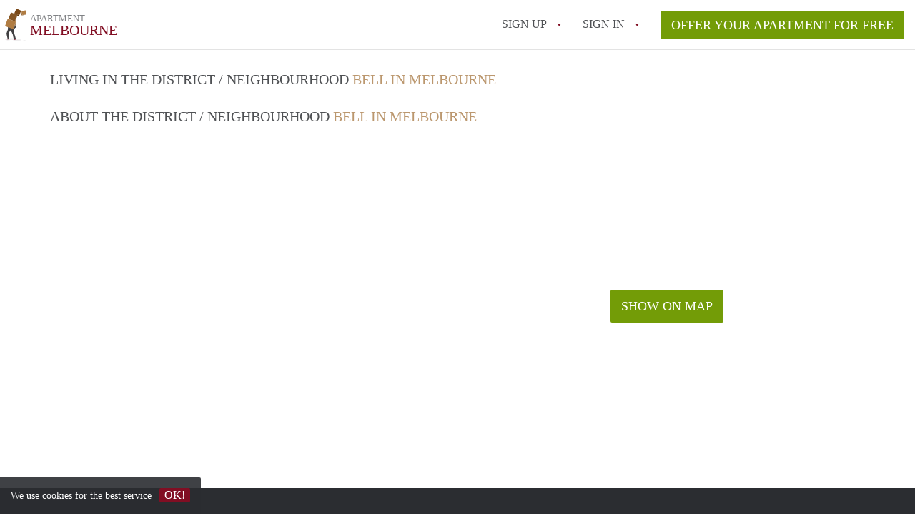

--- FILE ---
content_type: text/html; charset=UTF-8
request_url: https://www.apartment-melbourne.com/bell
body_size: 2641
content:
<!DOCTYPE html>
    <html lang="en">

    <head>

        <meta charset="utf-8">

        <title>    All Apartments in Bell in Melbourne </title>
        <meta name="description" content="    All Apartments in Bell in :city.
    
">

        
        <meta name="apple-mobile-web-app-capable" content="yes">
        <meta name="apple-mobile-web-app-status-bar-style" content="black">
        <meta name="apple-mobile-web-app-title" content="Apartment Melbourne">

        <link rel="canonical" href="https://www.apartment-melbourne.com/bell">

        
        <meta name="viewport" content="width=device-width, initial-scale=1.0">

        <meta http-equiv="cleartype" content="on">
        <meta http-equiv="X-UA-Compatible" content="IE=edge,chrome=1">

        <link rel="apple-touch-icon" sizes="180x180" href="/apple-touch-icon.png">
        <link rel="icon" type="image/png" sizes="16x16" href="/favicon-16x16.png">
        <link rel="icon" type="image/png" sizes="32x32" href="/favicon-32x32.png">
        <link rel="manifest" href="/site.webmanifest">
        <link rel="mask-icon" href="/safari-pinned-tab.svg" color="#810E23">
        <meta name="msapplication-tap-highlight" content="no">
        <meta name="msapplication-TileColor" content="#ffffff">
        <meta name="theme-color" content="#ffffff">

        <link rel="icon" type="image/png" href="/favicon.png">
        <link rel="icon" type="image/svg+xml" href="/favicon.svg">
        <link rel="icon" type="image/x-icon" href="/favicon.ico">
        <link type="text/plain" rel="author" href="/humans.txt">

        
        <link rel="stylesheet" href="https://www.apartment-melbourne.com/css/pando.css?1769085247">
        <link rel="stylesheet" href="https://unpkg.com/leaflet@1.9.4/dist/leaflet.css" />

        <script>
            var cb = function() {

                var y = document.createElement('script');
                y.src = '/js/lab-maps-neighbourhood.min.js';

                var h = document.getElementsByTagName('script')[0];
                h.parentNode.insertBefore(y, h);
            };

            var raf = false;
            try {
                raf = requestAnimationFrame || mozRequestAnimationFrame || webkitRequestAnimationFrame ||
                    msRequestAnimationFrame;
            } catch (e) {}

            if (raf) raf(cb);
            else window.addEventListener('load', cb);
        </script>

            </head>

    <body>
        <div class="hidden" id="locale_id">en</div>
        <div class="hidden" id="country_name">Australia</div>
                    <header id="js-header" class="header divider divider-header" role="banner">

    <div class="logo">
        <a href="https://www.apartment-melbourne.com/" rel="home" title="Back to homepage">
            <span class="mover"></span>
            <div class="site-name">

                <span class="site-name-object">
                    apartment
                </span>

                <span class="site-name-city">
                    Melbourne
                </span>

            </div>
        </a>
    </div>

    <nav class="mainmenu divider divider-mainmenu mainmenu-nologin" role="navigation">

        <ul id="js-mainmenu" class="menu main-menu">

            <li class="menu-item">
                <a href="https://www.apartment-melbourne.com/sign-up" class="menu-link signup" title="Sign up for a new account" rel="nofollow" >
                    Sign up                </a>
            </li>

            <li class="menu-item">
                <a href="https://www.apartment-melbourne.com/sign-in" class="menu-link signin" title="Sign in with your information" rel="nofollow" >
                    Sign in                </a>
            </li>

                        <li class="menu-item menu-item-no-after">

    <a href="https://www.apartment-melbourne.com/dashboard/profiles/new" class="btn btn-secondary large-btn" title="Offer your Apartment for free" rel="nofollow" >

        Offer your Apartment for free
    </a>

    <a href="https://www.apartment-melbourne.com/dashboard/profiles/new" class="btn btn-secondary small-btn" title="Offer your Apartment for free" rel="nofollow" >
        +
    </a>

    <span class="menu-info-sm">
        Apartment
    </span>

</li>

            
        </ul>

    </nav>

</header>
        
        
        
        
    <div class="container neighbourhood">

        <div class="row">

            <main class="col-xs-12" role="main">

                <div class="row">

                    <div class="col-xs-12">

                                                
                        <h2 class="page-title">
                            Living in the district / neighbourhood <span class="title-muted">Bell in Melbourne</span>                        </h2>

                        
                        <section class="row neighbourhood-detail">

                            <h2 class="col-sm-12 page-title">
                                About the district / neighbourhood <span class="title-muted">Bell in Melbourne</span>                            </h2>

                            <div class="col-md-6">

                                <div class="text-copy">
                                    <p></p>
                                </div>

                            </div>

                            <div class="col-md-6">

                                <div id="js_map_address" class="google-map">
                                    <div id="show-map" style="text-align: center; height: 100%; background-image: url('/images/map.jpg');  background-repeat: no-repeat; background-size: inherit;">
                                        <div style="display: inline-block;   position: relative; top: 50%; transform: translateY(-50%);  ">
                                            <a
                                               title="Show address on Google Maps" class="btn btn-secondary">
                                                Show on map                                            </a>
                                        </div>
                                    </div>
                                    
                                        <script>var detailMarker = [{
                                                "lat": "51.50872110",
                                                "lng": "-0.13845530"
                                            }]</script>
                                                                    </div>
                            </div>

                        </section>

                    </div>

                </div>

            </main>

        </div>

    </div>

    <!-- OpenStreetMap with Leaflet -->





    


                    <footer class="footer" role="contentinfo">

    <div class="container">

        <div class="row footer-content">

            <div class="col-md-7">

                <div class="row">

                    <div class="col-md-12">

                        <p class="footer-title">
                            Find your Apartment on Apartment Melbourne                        </p>

                        <ul class="footer-menu footer-mainmenu">

                                                                                                <li>
                                        <a href="https://www.apartment-melbourne.com/about-us">
                                                                                            About us
                                                                                    </a>
                                    </li>
                                                                                                                                <li>
                                        <a href="https://www.apartment-melbourne.com/contact">
                                                                                            Contact
                                                                                    </a>
                                    </li>
                                                                                                                                <li>
                                        <a href="https://www.apartment-melbourne.com/help">
                                                                                            Faq
                                                                                    </a>
                                    </li>
                                                                                                                                <li>
                                        <a href="https://www.apartment-melbourne.com/for-real-estate">
                                                                                            For Real Estate Agents/Realtors
                                                                                    </a>
                                    </li>
                                                                                                                                <li>
                                        <a href="https://www.apartment-melbourne.com/dashboard/profiles/new">
                                                                                            Offer your Apartment for free in Melbourne                                                                                    </a>
                                    </li>
                                                                                                                                                                                                                                                                        </ul>

                    </div>

                </div>

                <div class="row">

                    <div class="col-sm-12">

                        <span class="copyright">
                            &copy; 2026 - Apartment Melbourne - CC
                            no. 02094127 &ndash;
                                                            <a href="https://www.rentalpropertyaustralia.com" style="color: #A2A3A6;">
                                    Australia
                                </a>
                                                    </span>

                        <ul class="footer-menu footer-secmenu">
                                                                                                                                                                                                                                                                                                                                                                                                            <li>
                                        <a href="https://www.apartment-melbourne.com/conditions-privacy">
                                            Conditions &amp; privacy
                                        </a>
                                    </li>
                                                                                                                                <li>
                                        <a href="https://www.apartment-melbourne.com/disclaimer">
                                            Disclaimer
                                        </a>
                                    </li>
                                                                                                                                <li>
                                        <a href="https://www.apartment-melbourne.com/spam-fake-accounts">
                                            Spam &amp; fake-accounts
                                        </a>
                                    </li>
                                                                                        
                            
                            
                            
                            
                        </ul>

                    </div>

                    <div class="col-sm-12">

                        <div class="partners">

                                                        <span class="partner paypal">Pay easily with :payment method</span>
                            <span class="partner mastercard">Pay easily with :payment method</span>
                            <span class="partner maestro">Pay easily with :payment method</span>
                            <span class="partner visa">Pay easily with :payment method</span>

                        </div>

                    </div>

                </div>

            </div>

            
                <div class="col-md-5">

                    <div class="footer-externals">

                        <h2 class="footer-title">
                            Couldn't find anything? These are our other offers in Melbourne:                        </h2>

                        <ul class="externals-list">

                                                                                                <li>
                                        <a href="https://www.roommelbourne.com"
                                            title="Our Rooms in Melbourne"
                                            rel="external">Rooms</a>
                                    </li>
                                                                                                                                <li>
                                        <a href="https://www.studiosmelbourne.com"
                                            title="Our Studio&#039;s in Melbourne"
                                            rel="external">Studio&#039;s</a>
                                    </li>
                                                                                                                                                                                            <li>
                                        <a href="https://www.rentalpropertymelbourne.com"
                                            title="Our Rental Properties in Melbourne"
                                            rel="external">Rental Properties</a>
                                    </li>
                                                            
                        </ul>

                    </div>

                </div>

            
        </div>

    </div>

</footer>

<div id="sharingModal" class="modal fade sharing-modal-sm" tabindex="-1" role="dialog"
    aria-labelledby="mySmallModalLabel" aria-hidden="true">

    <div class="modal-dialog modal-sm">

        <div class="modal-content">
        </div>

    </div>

</div>

<div id="abuseModal" class="modal fade abuse-modal-md" tabindex="-1" role="dialog" aria-labelledby="mySmallModalLabel"
    aria-hidden="true">

    <div class="modal-dialog modal-md">

        <div class="modal-content">
        </div>

    </div>

</div>

<div id="tenantReactModal" class="modal fade tenant-reaction-modal-lg" tabindex="-1" role="dialog"
    aria-labelledby="mySmallModalLabel" aria-hidden="true">

    <div class="modal-dialog modal-lg">

        <div class="modal-content">
        </div>

    </div>

</div>
        
        <div class="cookie-message">
    <div class="cookie-message-container">
        We use <a href="https://www.apartment-melbourne.com/conditions-privacy" title="More information about our conditions and privacy">cookies</a> for the best service
        <button id="js-close-cookie" class="btn btn-cookies">OK!</button>
    </div>
</div>

        
    <script defer src="https://static.cloudflareinsights.com/beacon.min.js/vcd15cbe7772f49c399c6a5babf22c1241717689176015" integrity="sha512-ZpsOmlRQV6y907TI0dKBHq9Md29nnaEIPlkf84rnaERnq6zvWvPUqr2ft8M1aS28oN72PdrCzSjY4U6VaAw1EQ==" data-cf-beacon='{"version":"2024.11.0","token":"c2d57923f14d4e8f9ec8f43c253cddfc","r":1,"server_timing":{"name":{"cfCacheStatus":true,"cfEdge":true,"cfExtPri":true,"cfL4":true,"cfOrigin":true,"cfSpeedBrain":true},"location_startswith":null}}' crossorigin="anonymous"></script>
</body>

    </html>
